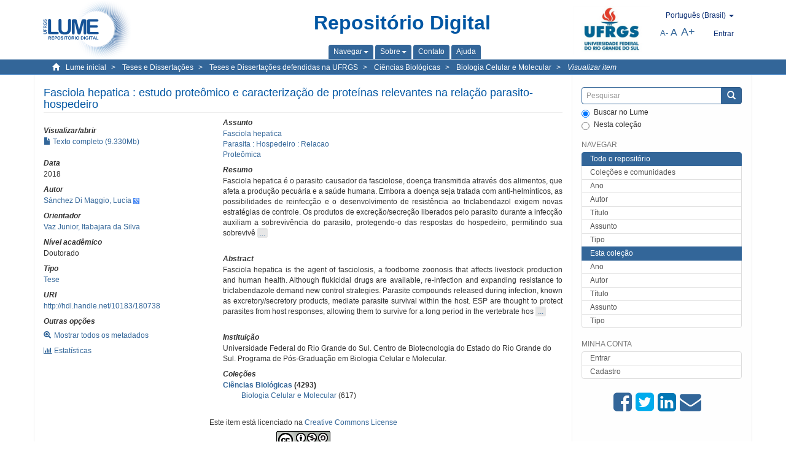

--- FILE ---
content_type: text/html;charset=utf-8
request_url: https://lume.ufrgs.br/handle/10183/180738
body_size: 9574
content:
<!DOCTYPE html>
            <!--[if lt IE 7]> <html class="no-js lt-ie9 lt-ie8 lt-ie7" lang="en"> <![endif]-->
            <!--[if IE 7]>    <html class="no-js lt-ie9 lt-ie8" lang="en"> <![endif]-->
            <!--[if IE 8]>    <html class="no-js lt-ie9" lang="en"> <![endif]-->
            <!--[if gt IE 8]><!--> <html class="no-js" lang="en"> <!--<![endif]-->
            <head><META http-equiv="Content-Type" content="text/html; charset=UTF-8">
<meta content="text/html; charset=UTF-8" http-equiv="Content-Type">
<meta content="IE=edge,chrome=1" http-equiv="X-UA-Compatible">
<meta content="width=device-width,initial-scale=1" name="viewport">
<link rel="shortcut icon" href="/themes/Mirage2Novo/images/favicon.ico">
<link rel="apple-touch-icon" href="/themes/Mirage2Novo/images/apple-touch-icon.png">
<meta name="Generator" content="DSpace 5.8">
<link href="/themes/Mirage2Novo/styles/main.css" rel="stylesheet">
<link href="/themes/Mirage2Novo/styles/assets/font-awesome.min.css" rel="stylesheet">
<link href="/themes/Mirage2Novo/styles/assets/font-awesome-ie7.min.css" rel="stylesheet">
<link href="/themes/Mirage2Novo/styles/assets/font-awesome-ie7.min.css" rel="stylesheet">
<link type="application/opensearchdescription+xml" rel="search" href="http://lume.ufrgs.br:80/open-search/description.xml" title="DSpace">
<script>
                //Clear default text of emty text areas on focus
                function tFocus(element)
                {
                if (element.value == ' '){element.value='';}
                }
                //Clear default text of emty text areas on submit
                function tSubmit(form)
                {
                var defaultedElements = document.getElementsByTagName("textarea");
                for (var i=0; i != defaultedElements.length; i++){
                if (defaultedElements[i].value == ' '){
                defaultedElements[i].value='';}}
                }
                //Disable pressing 'enter' key to submit a form (otherwise pressing 'enter' causes a submission to start over)
                function disableEnterKey(e)
                {
                var key;

                if(window.event)
                key = window.event.keyCode;     //Internet Explorer
                else
                key = e.which;     //Firefox and Netscape

                if(key == 13)  //if "Enter" pressed, then disable!
                return false;
                else
                return true;
                }
            </script><!--[if lt IE 9]>
                <script src="/themes/Mirage2Novo/vendor/html5shiv/dist/html5shiv.js"> </script>
                <script src="/themes/Mirage2Novo/vendor/respond/dest/respond.min.js"> </script>
                <![endif]--><script src="/themes/Mirage2Novo/vendor/modernizr/modernizr.js"> </script>
<title>Fasciola hepatica : estudo prote&ocirc;mico e caracteriza&ccedil;&atilde;o de prote&iacute;nas relevantes na rela&ccedil;&atilde;o parasito-hospedeiro</title>
<link rel="schema.DCTERMS" href="http://purl.org/dc/terms/" />
<link rel="schema.DC" href="http://purl.org/dc/elements/1.1/" />
<meta name="DC.contributor" content="Vaz Junior, Itabajara da Silva" xml:lang="pt_BR" />
<meta name="DC.creator" content="Sánchez Di Maggio, Lucía" xml:lang="pt_BR" />
<meta name="DCTERMS.dateAccepted" content="2018-07-28T02:46:16Z" xml:lang="pt_BR" scheme="DCTERMS.W3CDTF" />
<meta name="DCTERMS.issued" content="2018" xml:lang="pt_BR" scheme="DCTERMS.W3CDTF" />
<meta name="DC.identifier" content="http://hdl.handle.net/10183/180738" xml:lang="pt_BR" scheme="DCTERMS.URI" />
<meta name="DCTERMS.abstract" content="Fasciola hepatica é o parasito causador da fasciolose, doença transmitida através dos alimentos, que afeta a produção pecuária e a saúde humana. Embora a doença seja tratada com anti-helmínticos, as possibilidades de reinfecção e o desenvolvimento de resistência ao triclabendazol exigem novas estratégias de controle. Os produtos de excreção/secreção liberados pelo parasito durante a infecção auxiliam a sobrevivência do parasito, protegendo-o das respostas do hospedeiro, permitindo sua sobrevivência durante um longo período no hospedeiro vertebrado e a finalização do ciclo larval no hospedeiro intermediário. Este trabalho teve como objetivo gerar uma análise proteômica dos estágios intra-mamífero, adulto e NEJ (juvenil recentemente desencistado), de F. hepatica. Até o momento, os dados gerados representam o maior número de proteínas identificadas para este parasito. A classificação funcional revelou a presença de proteínas envolvidas em diferentes processos biológicos, muitos dos quais representam achados originais para este organismo. Além disso, os padrões de infecção dos parasitos são frequentemente ligados ao comportamento do hospedeiro intermediário, o qual pode desempenhar um papel na distribuição e acumulação dos parasitos. Os dois proteomas analisados neste trabalho possuem diferenças em abundância de proteínas individuais e entre as categorias funcionais. Estas diferenças podem ser causadas pelas características do ciclo biológico do parasito em cada hospedeiro (duração do ciclo de vida, quantidade de cercárias geradas, durabilidade das metacercárias, competição com outros parasitos), aspectos biológicos (como idade ou espécie) ou variações ambientais (temperatura, umidade, estação). A compreensão dos mecanismos moleculares subjacentes à interação com os hospedeiros intermediário e definitivo pode fornecer dados que auxiliem a busca de novos alvos no diagnóstico e controle da fasciolose." xml:lang="pt_BR" />
<meta name="DCTERMS.abstract" content="Fasciola hepatica is the agent of fasciolosis, a foodborne zoonosis that affects livestock production and human health. Although flukicidal drugs are available, re-infection and expanding resistance to triclabendazole demand new control strategies. Parasite compounds released during infection, known as excretory/secretory products, mediate parasite survival within the host. ESP are thought to protect parasites from host responses, allowing them to survive for a long period in the vertebrate host and complete their larval cycle in the intermediate host. This work provides in-depth proteomic analysis of F. hepatica intra-mammalian stages, adult and NEJ (newly existed juvenile), and represents the largest number of proteins identified to date for this parasite. Functional classification revealed the presence of proteins involved in different biological processes, many of which represent original findings for this organism and are can be vital for parasite survival within the host. In addition, infection patterns of parasites are often tied to host behavior, and intermediate host behavior can play a role in shaping the distribution and accumulation of parasites. The two proteomes analyzed here have differences in protein abundance, categories and individual proteins. The differences found here could be due to differences in the biological cycle of the parasite in the host (as duration of the life cycle, amount of cercariae generated, durability of metacercariae, competition with other parasites), biological aspects (as age or species) or environmental variabilities (as temperature, humidity, season). Understanding the molecular mechanisms underlying the complex interaction with the intermediate and definitive host could provide relevant clues, aiding the search for novel targets in diagnosis and control of fasciolosis." xml:lang="en" />
<meta name="DC.format" content="application/pdf" xml:lang="pt_BR" />
<meta name="DC.language" content="por" xml:lang="pt_BR" scheme="DCTERMS.RFC1766" />
<meta name="DC.rights" content="Open Access" xml:lang="en" />
<meta name="DC.subject" content="Fasciola hepatica" xml:lang="pt_BR" />
<meta name="DC.subject" content="Parasita : Hospedeiro : Relacao" xml:lang="pt_BR" />
<meta name="DC.subject" content="Proteômica" xml:lang="pt_BR" />
<meta name="DC.title" content="Fasciola hepatica : estudo proteômico e caracterização de proteínas relevantes na relação parasito-hospedeiro" xml:lang="pt_BR" />
<meta name="DC.type" content="Tese" xml:lang="pt_BR" />
<meta name="DC.identifier" content="001066088" xml:lang="pt_BR" />
<meta content="Fasciola hepatica; Parasita : Hospedeiro : Relacao; Prote&ocirc;mica; Tese" name="citation_keywords">
<meta content="Fasciola hepatica : estudo prote&ocirc;mico e caracteriza&ccedil;&atilde;o de prote&iacute;nas relevantes na rela&ccedil;&atilde;o parasito-hospedeiro" name="citation_title">
<meta content="por" name="citation_language">
<meta content="S&aacute;nchez Di Maggio, Luc&iacute;a" name="citation_author">
<meta content="https://lume.ufrgs.br/bitstream/10183/180738/1/001066088.pdf" name="citation_pdf_url">
<meta content="2018" name="citation_date">
<meta content="https://lume.ufrgs.br/handle/10183/180738" name="citation_abstract_html_url">
</head><body>
<header>
<div role="navigation" class="navbar navbar-default navbar-static-top">
<div class="container">
<div class="navbar-header">
<a class="navbar-brand" href="/"><img src="/themes/Mirage2Novo//images/logo_lume.png"></a>
<div style="width: 200px;" class="navbar-header pull-right visible-xs hidden-sm hidden-md hidden-lg">
<ul style="width:60%; padding-right: 4px; padding-top: 8px;" class="nav pull-right ">
<li>
<form method="get" action="/login" style="display: inline">
<button class="navbar-toggle navbar-link"><b aria-hidden="true" class="visible-xs glyphicon glyphicon-user"></b></button>
</form>
</li>
<li class="dropdown" id="ds-language-selection-xs">
<button style="margin-right: 22px;" data-toggle="dropdown" class="dropdown-toggle navbar-toggle navbar-link" role="button" href="#" id="language-dropdown-toggle-xs"><b aria-hidden="true" class="visible-xs glyphicon glyphicon-globe"></b></button>
<ul data-no-collapse="true" aria-labelledby="language-dropdown-toggle-xs" role="menu" class="dropdown-menu pull-right">
<li role="presentation">
<a href="http://lume.ufrgs.br:80/handle/10183/180738?locale-attribute=en">English </a>
</li>
<li role="presentation">
<a href="http://lume.ufrgs.br:80/handle/10183/180738?locale-attribute=es">Espa&ntilde;ol </a>
</li>
<li role="presentation" class="disabled">
<a href="http://lume.ufrgs.br:80/handle/10183/180738?locale-attribute=pt_BR">Portugu&ecirc;s (Brasil)</a>
</li>
</ul>
</li>
</ul>
<ul class="nav nav-pills pull-right ">
<li>
<button style="padding-left:8px;" type="button" class="navbar-toggle-left" data-toggle="offcanvas-center"><span class="glyphicon icon-th" aria-hidden="true" style="font-size:18px;"></span></button>
</li>
<li>
<button data-toggle="offcanvas" class="navbar-toggle" type="button"><span class="sr-only">Toggle navigation</span><span style="margin: 0 !important;" class="icon-bar"></span><span class="icon-bar"></span><span class="icon-bar"></span></button>
</li>
</ul>
</div>
</div>
<div class="lumeTopCenter hidden-xs hidden-sm">
<div class="titulo">Reposit&oacute;rio Digital</div>
<div class="menu">
<ul class="menu-item">
<li class="dropdown">
<a aria-expanded="false" href="#" role="button" class="dropdown-toggle" data-toggle="dropdown"><span class="hidden-xs">Navegar<b class="caret"></b></span></a>
<ul class="dropdown-menu pull-right" role="menu" aria-labelledby="language-dropdown-toggle" data-no-collapse="true">
<li role="presentation">
<a href="/community-list">Cole&ccedil;&otilde;es e comunidades</a>
</li>
<li role="presentation">
<a href="/browse?type=dateissued">Ano</a>
</li>
<li role="presentation">
<a href="/browse?type=author">Autor</a>
</li>
<li role="presentation">
<a href="/browse?type=title">T&iacute;tulo</a>
</li>
<li role="presentation">
<a href="/browse?type=subject">Assunto</a>
</li>
<li role="presentation">
<a href="/browse?type=tipo">Tipo</a>
</li>
</ul>
</li>
<li class="dropdown">
<a aria-expanded="false" id="language-dropdown-toggle" href="#" role="button" class="dropdown-toggle" data-toggle="dropdown"><span class="hidden-xs">Sobre<b class="caret"></b></span></a>
<ul class="dropdown-menu pull-right" role="menu" aria-labelledby="language-dropdown-toggle" data-no-collapse="true">
<li role="presentation">
<a href="/apresentacao">Apresenta&ccedil;&atilde;o</a>
</li>
<li role="presentation">
<a href="/estatisticas">Estat&iacute;sticas gerais</a>
</li>
<li role="presentation">
<a href="/instrucoes">Instru&ccedil;&otilde;es aos autores</a>
</li>
<li role="presentation">
<a href="/regulamentacao">Pol&iacute;tica</a>
</li>
<li role="presentation">
<a href="/ajuda">Ajuda</a>
</li>
</ul>
</li>
<li>
<a href="/feedback"><span>Contato</span></a>
</li>
<li>
<a href="/ajuda"><span>Ajuda</span></a>
</li>
</ul>
</div>
</div>
<div class="navbar-header pull-right hidden-xs">
<div class="ufrgsLogoCabecalho hidden-xs hidden-sm">
<a target="_blank" title="UFRGS" href="http://www.ufrgs.br/ufrgs/inicial?locale=pt_BR"><img src="/themes/Mirage2Novo//images/logo_ufrgs.png" alt="UFRGS"></a>
</div>
<div class="pull-right">
<script type="text/javascript">
								function setBaseFontSize(sizeIndex)
								{
									document.body.style.font = sizeIndex+"px/1.22 sans-serif";
								}
							</script>
<div class="lumeAlteraFonte">
<ul class="nav navbar-nav tablet-view-margin">
<li class="dropdown" id="ds-language-selection">
<a data-toggle="dropdown" class="dropdown-toggle" role="button" href="#" id="language-dropdown-toggle"><span class="hidden-xs">portugu&ecirc;s (Brasil)&nbsp;<b class="caret"></b></span></a>
<ul data-no-collapse="true" aria-labelledby="language-dropdown-toggle" role="menu" class="dropdown-menu pull-right">
<li role="presentation">
<a href="http://lume.ufrgs.br:80/handle/10183/180738?locale-attribute=en">English</a>
</li>
<li role="presentation">
<a href="http://lume.ufrgs.br:80/handle/10183/180738?locale-attribute=es">espa&ntilde;ol</a>
</li>
<li role="presentation" class="disabled">
<a href="http://lume.ufrgs.br:80/handle/10183/180738?locale-attribute=pt_BR">portugu&ecirc;s (Brasil)</a>
</li>
</ul>
</li>
</ul>
</div>
<div class="lumeAreaBotaoEntrar">
<div>
<ul class="nav navbar-nav tablet-view-margin hidden-xs hidden-md hidden-lg">
<li class="dropdown" id="ds-language-selection">
<a data-toggle="dropdown" class="dropdown-toggle" role="button" href="#" id="language-dropdown-toggle"><span class="hidden-xs">portugu&ecirc;s (Brasil)&nbsp;<b class="caret"></b></span></a>
<ul data-no-collapse="true" aria-labelledby="language-dropdown-toggle" role="menu" class="dropdown-menu pull-right">
<li role="presentation">
<a href="http://lume.ufrgs.br:80/handle/10183/180738?locale-attribute=en">English</a>
</li>
<li role="presentation">
<a href="http://lume.ufrgs.br:80/handle/10183/180738?locale-attribute=es">espa&ntilde;ol</a>
</li>
<li role="presentation" class="disabled">
<a href="http://lume.ufrgs.br:80/handle/10183/180738?locale-attribute=pt_BR">portugu&ecirc;s (Brasil)</a>
</li>
</ul>
</li>
</ul>
<ul class="nav navbar-nav tablet-view-margin">
<li>
<a href="/login"><span class="hidden-xs">Entrar</span></a>
</li>
</ul>
</div>
</div>
<div class="lumeAreaAbasTablet">
<button type="button" class="navbar-toggle visible-sm" data-toggle="offcanvas"><span class="sr-only">Toggle navigation</span><span style="margin: 0 !important;" class="icon-bar"></span><span class="icon-bar"></span><span class="icon-bar"></span></button><button type="button" class="navbar-toggle-left visible-sm" data-toggle="offcanvas-center"><span class="glyphicon icon-th" aria-hidden="true" style="font-size:17px;"></span></button>
</div>
<div class="letras">
<a href="javascript:setBaseFontSize(8)" class="pequeno" title="Texto pequeno">A-</a><a href="javascript:setBaseFontSize(12)" class="medio" title="Texto normal">A</a><a href="javascript:setBaseFontSize(16)" class="grande" title="Texto grande">A+</a>
</div>
</div>
</div>
</div>
</div>
</header>
<div class="trail-wrapper hidden-print">
<div class="container">
<div class="row">
<div class="col-xs-12">
<div class="breadcrumb dropdown visible-xs">
<a data-toggle="dropdown" class="dropdown-toggle" role="button" href="#" id="trail-dropdown-toggle">Visualizar item&nbsp;<b class="caret"></b></a>
<ul aria-labelledby="trail-dropdown-toggle" role="menu" class="dropdown-menu">
<li role="presentation">
<a role="menuitem" href="/"><i aria-hidden="true" class="glyphicon glyphicon-home"></i>&nbsp;
                        Lume inicial</a>
</li>
<li role="presentation">
<a role="menuitem" href="/handle/10183/1"><a href="/handle/10183/1">Teses e Disserta&ccedil;&otilde;es</a></a>
</li>
<li role="presentation">
<a role="menuitem" href="/handle/10183/2"><a href="/handle/10183/2">Teses e Disserta&ccedil;&otilde;es defendidas na UFRGS</a></a>
</li>
<li role="presentation">
<a role="menuitem" href="/handle/10183/5"><a href="/handle/10183/5">Ci&ecirc;ncias Biol&oacute;gicas</a></a>
</li>
<li role="presentation">
<a role="menuitem" href="/handle/10183/20"><a href="/handle/10183/20">Biologia Celular e Molecular</a></a>
</li>
<li role="presentation" class="disabled">
<a href="#" role="menuitem">Visualizar item</a>
</li>
</ul>
</div>
<ul class="breadcrumb hidden-xs">
<li>
<i style="margin-right: 8px;height: 14px;width: 14px;" class="glyphicon glyphicon-home" aria-hidden="true"></i><a href="/">Lume inicial</a>
</li>
<li>
<a href="/handle/10183/1"><a href="/handle/10183/1">Teses e Disserta&ccedil;&otilde;es</a></a>
</li>
<li>
<a href="/handle/10183/2"><a href="/handle/10183/2">Teses e Disserta&ccedil;&otilde;es defendidas na UFRGS</a></a>
</li>
<li>
<a href="/handle/10183/5"><a href="/handle/10183/5">Ci&ecirc;ncias Biol&oacute;gicas</a></a>
</li>
<li>
<a href="/handle/10183/20"><a href="/handle/10183/20">Biologia Celular e Molecular</a></a>
</li>
<li>
<a href="/handle/10183/180738" style="font-style: italic;">Visualizar item</a>
</li>
</ul>
</div>
</div>
</div>
</div>
<div class="hidden" id="no-js-warning-wrapper">
<div id="no-js-warning">
<div class="notice failure">JavaScript is disabled for your browser. Some features of this site may not work without it.</div>
</div>
</div>
<div class="container" id="main-container">
<div class="row row-offcanvas row-offcanvas-right">
<div class="horizontal-slider clearfix">
<div class="col-xs-12 col-sm-12 col-md-9 main-content">
<div class="contentLume" style="border-left:0px;">
<div>
<div id="aspect_versioning_VersionNoticeTransformer_div_item-view" class="ds-static-div primary">
<!-- External Metadata URL: cocoon://metadata/handle/10183/180738/mets.xml?rightsMDTypes=METSRIGHTS-->
<div class="item-summary-view-metadata">
<h2 class="page-header first-page-header">Fasciola hepatica : estudo prote&ocirc;mico e caracteriza&ccedil;&atilde;o de prote&iacute;nas relevantes na rela&ccedil;&atilde;o parasito-hospedeiro</h2>
<div class="row">
<div class="col-sm-4">
<div class="row">
<div class="col-xs-6 col-sm-12">
<div class="thumbnail"></div>
</div>
<div class="col-xs-6 col-sm-12">
<div class="item-page-field-wrapper table word-break">
<h5>Visualizar/abrir</h5>
<div>
<a href="/bitstream/handle/10183/180738/001066088.pdf?sequence=1&isAllowed=y"><i aria-hidden="true" class="glyphicon  glyphicon-file"></i> Texto completo (9.330Mb)</a>
</div>
</div>
</div>
</div>
<div class="simple-item-view-date word-break item-page-field-wrapper table">
<h5>Data</h5>2018</div>
<div class="simple-item-view-authors item-page-field-wrapper table">
<h5>Autor</h5>
<div>
<a href="/discover?filtertype=author&filter_relational_operator=equals&filter=S%C3%A1nchez Di Maggio, Luc%C3%ADa">S&aacute;nchez Di Maggio, Luc&iacute;a</a>&nbsp;<a target="_blank" href="https://scholar.google.com.br/citations?view_op=search_authors&hl=pt-BR&oi=ao&mauthors=S%C3%A1nchez Di Maggio, Luc%C3%ADa"><span class="google-scholar"><img src="/themes/Mirage2Novo/images/google_scholar.png"></span></a>
</div>
</div>
<div class="simple-item-view-authors item-page-field-wrapper table">
<h5>Orientador</h5>
<div>
<a href="/discover?filtertype=orientador&filter_relational_operator=equals&filter=Vaz Junior, Itabajara da Silva">Vaz Junior, Itabajara da Silva</a>
</div>
</div>
<div class="simple-item-view-authors item-page-field-wrapper table">
<h5>N&iacute;vel acad&ecirc;mico</h5>
<div>Doutorado</div>
</div>
<div class="simple-item-view-authors item-page-field-wrapper table">
<h5>Tipo</h5>
<div>
<a href="/discover?filtertype=tipo&filter_relational_operator=equals&filter=Tese">Tese</a>
</div>
</div>
<div class="simple-item-view-uri item-page-field-wrapper table">
<h5>URI</h5>
<span><a href="http://hdl.handle.net/10183/180738">http://hdl.handle.net/10183/180738</a></span>
</div>
<script type="text/javascript">function dynlink(handle)
			{
				window.location.href = handle.concat('/stats');
			}
			</script>
<div class="simple-item-view-show-full item-page-field-wrapper table hidden-xs">
<h5>Outras op&ccedil;&otilde;es</h5>
<div class="topClickSpace">
<a href="/handle/10183/180738?show=full"><span>
<div style="padding-right: 3px;" class="glyphicon glyphicon-zoom-in"></div>Mostrar todos os metadados</span></a>
</div>
<div class="topClickSpace">
<a href="#" rel="nofollow" onclick="dynlink('/handle/10183/180738')"><span>
<div style="padding-right: 3px;" class="icon-bar-chart"></div>Estat&iacute;sticas</span></a>
</div>
</div>
</div>
<div class="col-sm-8">
<div class="simple-item-view-authors item-page-field-wrapper table">
<h5>Assunto</h5>
<div>
<a href="/discover?filtertype=subject&filter_relational_operator=equals&filter=Fasciola hepatica">Fasciola hepatica</a>
</div>
<div>
<a href="/discover?filtertype=subject&filter_relational_operator=equals&filter=Parasita : Hospedeiro : Relacao">Parasita : Hospedeiro : Relacao</a>
</div>
<div>
<a href="/discover?filtertype=subject&filter_relational_operator=equals&filter=Prote%C3%B4mica">Prote&ocirc;mica</a>
</div>
</div>
<div class="simple-item-view-description item-page-field-wrapper table">
<div>
<h5>Resumo</h5>
<div class="abstract-to-hide" id="abstract-to-hide-pt_BR">Fasciola hepatica &eacute; o parasito causador da fasciolose, doen&ccedil;a transmitida atrav&eacute;s dos alimentos, que afeta a produ&ccedil;&atilde;o pecu&aacute;ria e a sa&uacute;de humana. Embora a doen&ccedil;a seja tratada com anti-helm&iacute;nticos, as possibilidades de reinfec&ccedil;&atilde;o e o desenvolvimento de resist&ecirc;ncia ao triclabendazol exigem novas estrat&eacute;gias de controle. Os produtos de excre&ccedil;&atilde;o/secre&ccedil;&atilde;o liberados pelo parasito durante a infec&ccedil;&atilde;o auxiliam a sobreviv&ecirc;ncia do parasito, protegendo-o das respostas do hospedeiro, permitindo sua sobreviv&ecirc;&nbsp;<a style="text-decoration:none" class="etc-button-to-hide" id="etc-button-to-hide-pt_BR"><span class="etc-button">&nbsp;...&nbsp;</span></a>
</div>
<div class="abstract-hided" id="abstract-hided-pt_BR">Fasciola hepatica &eacute; o parasito causador da fasciolose, doen&ccedil;a transmitida atrav&eacute;s dos alimentos, que afeta a produ&ccedil;&atilde;o pecu&aacute;ria e a sa&uacute;de humana. Embora a doen&ccedil;a seja tratada com anti-helm&iacute;nticos, as possibilidades de reinfec&ccedil;&atilde;o e o desenvolvimento de resist&ecirc;ncia ao triclabendazol exigem novas estrat&eacute;gias de controle. Os produtos de excre&ccedil;&atilde;o/secre&ccedil;&atilde;o liberados pelo parasito durante a infec&ccedil;&atilde;o auxiliam a sobreviv&ecirc;ncia do parasito, protegendo-o das respostas do hospedeiro, permitindo sua sobreviv&ecirc;ncia durante um longo per&iacute;odo no hospedeiro vertebrado e a finaliza&ccedil;&atilde;o do ciclo larval no hospedeiro intermedi&aacute;rio. Este trabalho teve como objetivo gerar uma an&aacute;lise prote&ocirc;mica dos est&aacute;gios intra-mam&iacute;fero, adulto e NEJ (juvenil recentemente desencistado), de F. hepatica. At&eacute; o momento, os dados gerados representam o maior n&uacute;mero de prote&iacute;nas identificadas para este parasito. A classifica&ccedil;&atilde;o funcional revelou a presen&ccedil;a de prote&iacute;nas envolvidas em diferentes processos biol&oacute;gicos, muitos dos quais representam achados originais para este organismo. Al&eacute;m disso, os padr&otilde;es de infec&ccedil;&atilde;o dos parasitos s&atilde;o frequentemente ligados ao comportamento do hospedeiro intermedi&aacute;rio, o qual pode desempenhar um papel na distribui&ccedil;&atilde;o e acumula&ccedil;&atilde;o dos parasitos. Os dois proteomas analisados neste trabalho possuem diferen&ccedil;as em abund&acirc;ncia de prote&iacute;nas individuais e entre as categorias funcionais. Estas diferen&ccedil;as podem ser causadas pelas caracter&iacute;sticas do ciclo biol&oacute;gico do parasito em cada hospedeiro (dura&ccedil;&atilde;o do ciclo de vida, quantidade de cerc&aacute;rias geradas, durabilidade das metacerc&aacute;rias, competi&ccedil;&atilde;o com outros parasitos), aspectos biol&oacute;gicos (como idade ou esp&eacute;cie) ou varia&ccedil;&otilde;es ambientais (temperatura, umidade, esta&ccedil;&atilde;o). A compreens&atilde;o dos mecanismos moleculares subjacentes &agrave; intera&ccedil;&atilde;o com os hospedeiros intermedi&aacute;rio e definitivo pode fornecer dados que auxiliem a busca de novos alvos no diagn&oacute;stico e controle da fasciolose.&nbsp;<a style="text-decoration:none" class="etc-button-hided" id="etc-button-hided-pt_BR"><span class="etc-button">&nbsp;...&nbsp;</span></a>
</div>
<div class="spacer">&nbsp;</div>
<h5>Abstract</h5>
<div class="abstract-to-hide" id="abstract-to-hide-en">Fasciola hepatica is the agent of fasciolosis, a foodborne zoonosis that affects livestock production and human health. Although flukicidal drugs are available, re-infection and expanding resistance to triclabendazole demand new control strategies. Parasite compounds released during infection, known as excretory/secretory products, mediate parasite survival within the host. ESP are thought to protect parasites from host responses, allowing them to survive for a long period in the vertebrate hos&nbsp;<a style="text-decoration:none" class="etc-button-to-hide" id="etc-button-to-hide-en"><span class="etc-button">&nbsp;...&nbsp;</span></a>
</div>
<div class="abstract-hided" id="abstract-hided-en">Fasciola hepatica is the agent of fasciolosis, a foodborne zoonosis that affects livestock production and human health. Although flukicidal drugs are available, re-infection and expanding resistance to triclabendazole demand new control strategies. Parasite compounds released during infection, known as excretory/secretory products, mediate parasite survival within the host. ESP are thought to protect parasites from host responses, allowing them to survive for a long period in the vertebrate host and complete their larval cycle in the intermediate host. This work provides in-depth proteomic analysis of F. hepatica intra-mammalian stages, adult and NEJ (newly existed juvenile), and represents the largest number of proteins identified to date for this parasite. Functional classification revealed the presence of proteins involved in different biological processes, many of which represent original findings for this organism and are can be vital for parasite survival within the host. In addition, infection patterns of parasites are often tied to host behavior, and intermediate host behavior can play a role in shaping the distribution and accumulation of parasites. The two proteomes analyzed here have differences in protein abundance, categories and individual proteins. The differences found here could be due to differences in the biological cycle of the parasite in the host (as duration of the life cycle, amount of cercariae generated, durability of metacercariae, competition with other parasites), biological aspects (as age or species) or environmental variabilities (as temperature, humidity, season). Understanding the molecular mechanisms underlying the complex interaction with the intermediate and definitive host could provide relevant clues, aiding the search for novel targets in diagnosis and control of fasciolosis.&nbsp;<a style="text-decoration:none" class="etc-button-hided" id="etc-button-hided-en"><span class="etc-button">&nbsp;...&nbsp;</span></a>
</div>
<div class="spacer">&nbsp;</div>
</div>
</div>
<div class="simple-item-view-authors item-page-field-wrapper table">
<h5>Institui&ccedil;&atilde;o</h5>
<div>Universidade Federal do Rio Grande do Sul. Centro de Biotecnologia do Estado do Rio Grande do Sul. Programa de P&oacute;s-Gradua&ccedil;&atilde;o em Biologia Celular e Molecular. </div>
</div>
<div class="simple-item-view-collections item-page-field-wrapper table">
<h5>Cole&ccedil;&otilde;es</h5>
<ul class="ds-referenceSet-list">
<li>
<div class="itemCommunityOthersCollections">
<a href="/handle/10183/5">Ci&ecirc;ncias Biol&oacute;gicas</a> (4293)</div>
<div style="margin-left: 30px;">
<a href="/handle/10183/20">Biologia Celular e Molecular</a> (617)</div>
</li>
</ul>
</div>
<script type="text/javascript">function dynlink(handle)
			{
				window.location.href = handle.concat('/stats');
			}
			</script>
<div class="simple-item-view-show-full item-page-field-wrapper table hidden-md hidden-lg hidden-sm">
<h5>Outras op&ccedil;&otilde;es</h5>
<div class="topClickSpace">
<div class="glyphicon glyphicon-zoom-in"></div>
<a href="/handle/10183/180738?show=full">Mostrar todos os metadados</a>
</div>
<div class="topClickSpace">
<div class="icon-bar-chart"></div>
<a href="#" rel="nofollow" onclick="dynlink('/handle/10183/180738')">Estat&iacute;sticas</a>
</div>
</div>
</div>
</div>
</div>
<div style="clear:both;"></div>
		&nbsp;
		&nbsp;
		
		<div class="license-info" align="center">
<p>Este item est&aacute; licenciado na <a href="http://creativecommons.org/licenses/by-nc-sa/2.5/br/">Creative Commons License
						</a>
</p>
<a href="http://creativecommons.org/licenses/by-nc-sa/2.5/br/"><img src="/themes/Mirage2Novo//images/lume/cc.png"></a>
</div>
</div>
</div>
</div>
<div class="visible-xs visible-sm">
<footer>
<div class="row">
<hr>
<div class="hidden-xs hidden-sm col-sm-12">Powered by <a href="http://www.dspace.org/" target="_blank">DSpace software</a>, Version 5.8.</div>
<div class="col-xs-7 col-sm-8 hidden-md hidden-lg">
<div class="hidden-print">
<a href="/feedback">Entre em contato</a>
</div>
<div>Powered by <a href="http://www.dspace.org/" target="_blank">DSpace software</a>, Version 5.8.</div>
</div>
<div class="col-xs-5 col-sm-4 hidden-print hidden-md hidden-lg">
<div class="pull-right">
<a target="_blank" title="UFRGS" href="http://www.ufrgs.br/ufrgs/inicial?locale=pt_BR"><img src="/themes/Mirage2Novo//images/logo_ufrgs.png" alt="UFRGS"></a>
</div>
</div>
</div>
<a class="hidden" href="/htmlmap">&nbsp;</a>
<p>&nbsp;</p>
</footer>
</div>
</div>
<div role="navigation" id="sidebar" class="col-xs-6 col-sm-3 sidebar-offcanvas">
<div class="word-break hidden-print" id="ds-options">
<div class="ds-option-set" id="ds-search-option">
<form method="post" class="" id="ds-search-form" action="/discover">
<fieldset>
<div class="input-group">
<input style="border-color:#336699;" placeholder="Pesquisar" type="text" class="ds-text-field form-control" name="query"><span class="input-group-btn"><button title="Enviar" class="ds-button-field btn btn-primary"><span aria-hidden="true" class="glyphicon glyphicon-search"></span></button></span>
</div>
<div class="radio">
<label><input checked value="" name="scope" type="radio" id="ds-search-form-scope-all">Buscar no Lume</label>
</div>
<div style=" margin-bottom: 0; " class="radio">
<label><input name="scope" type="radio" id="ds-search-form-scope-container" value="10183/20">Nesta cole&ccedil;&atilde;o</label>
</div>
</fieldset>
</form>
</div>
<div class="ds-option-set list-group hidden-md hidden-lg" id="lume-static-options">
<a class="list-group-item active"><span class="h5 list-group-item-heading  h5">Sobre o Lume</span></a><a class="list-group-item" href="/apresentacao">Apresenta&ccedil;&atilde;o</a><a class="list-group-item" href="/estatisticas">Estat&iacute;sticas gerais</a><a class="list-group-item" href="/instrucoes">Instru&ccedil;&otilde;es aos autores</a><a class="list-group-item" href="/regulamentacao">Pol&iacute;tica</a><a class="list-group-item" href="/ajuda">Ajuda</a>
</div>
<h2 class="ds-option-set-head  h6">Navegar</h2>
<div id="aspect_viewArtifacts_Navigation_list_browse" class="list-group">
<a class="list-group-item active"><span class="h5 list-group-item-heading  h5">Todo o reposit&oacute;rio</span></a><a href="/community-list" class="list-group-item ds-option">Cole&ccedil;&otilde;es e comunidades</a><a href="/browse?type=dateissued" class="list-group-item ds-option">Ano</a><a href="/browse?type=author" class="list-group-item ds-option">Autor</a><a href="/browse?type=title" class="list-group-item ds-option">T&iacute;tulo</a><a href="/browse?type=subject" class="list-group-item ds-option">Assunto</a><a href="/browse?type=tipo" class="list-group-item ds-option">Tipo</a><a class="list-group-item active"><span class="h5 list-group-item-heading  h5">Esta cole&ccedil;&atilde;o</span></a><a href="/handle/10183/20/browse?type=dateissued" class="list-group-item ds-option">Ano</a><a href="/handle/10183/20/browse?type=author" class="list-group-item ds-option">Autor</a><a href="/handle/10183/20/browse?type=title" class="list-group-item ds-option">T&iacute;tulo</a><a href="/handle/10183/20/browse?type=subject" class="list-group-item ds-option">Assunto</a><a href="/handle/10183/20/browse?type=tipo" class="list-group-item ds-option">Tipo</a>
</div>
<h2 class="ds-option-set-head  h6">Minha conta</h2>
<div id="aspect_viewArtifacts_Navigation_list_account" class="list-group">
<a href="/login" class="list-group-item ds-option">Entrar</a><a href="/register" class="list-group-item ds-option">Cadastro</a>
</div>
<div id="aspect_viewArtifacts_Navigation_list_context" class="list-group"></div>
<div id="aspect_viewArtifacts_Navigation_list_administrative" class="list-group"></div>
<div style="margin: 0% 20% 0%;" class="iconesAgregadosCompartilhar hidden-xs hidden-sm" id="menu_compartilhar">
<a target="_blank" rel="nofollow" title="Compartilhe no Facebook" href="http://www.facebook.com/sharer.php?u=http://lume.ufrgs.br/handle/10183/180738"><i class="icon-facebook-sign"></i></a><a target="_blank" rel="nofollow" title="Compartilhe no twitter" href="http://twitter.com/share?url=http://lume.ufrgs.br/handle/10183/180738"><i class="icon-twitter-sign"></i></a><a data-rel="external" rel="external" target="_blank" title="Compartilhar via Linkein" href="http://www.linkedin.com/shareArticle?mini=true&url=http://lume.ufrgs.br/handle/10183/180738"><i class="icon-linkedin-sign"></i></a><a rel="external" target="_blank" title="Compartilhar via E-mail" href="mailto:?Subject=Link lume:&Body=Fasciola hepatica : estudo prote%C3%B4mico e caracteriza%C3%A7%C3%A3o de prote%C3%ADnas relevantes na rela%C3%A7%C3%A3o parasito-hospedeiro%0D%0A%0D%0Ahttp://lume.ufrgs.br/handle/10183/180738"><i class="icon-envelope-alt"></i></a>
</div>
<div class="hidden-md hidden-lg" id="menu_compartilhar">
<h2 class="ds-option-set-head h6">Compartilhar</h2>
<div class="ds-option-set list-group" id="ds-feed-option">
<a target="_blank" rel="nofollow" title="Compartilhe no Facebook" class="facebook list-group-item" href="http://www.facebook.com/sharer.php?u=http://lume.ufrgs.br/handle/10183/180738">
<div class="semQuebra">
<i class="icon-facebook-sign"></i>
</div>Facebook</a><a target="_blank" rel="nofollow" title="Compartilhe no twitter" class="twitter list-group-item" href="http://twitter.com/share?url=http://lume.ufrgs.br/handle/10183/180738">
<div class="semQuebra">
<i class="icon-twitter-sign"></i>
</div>Twitter</a><a data-rel="external" rel="external" target="_blank" title="Compartilhar via Linkein" class="linkedin list-group-item" href="http://www.linkedin.com/shareArticle?mini=true&url=http://lume.ufrgs.br/handle/10183/180738">
<div class="semQuebra">
<i class="icon-linkedin-sign"></i>
</div>LinkedIn</a><a rel="external" target="_blank" title="Compartilhar via E-mail" class="email list-group-item" href="mailto:?Subject=Link lume:&Body=Fasciola hepatica : estudo prote%C3%B4mico e caracteriza%C3%A7%C3%A3o de prote%C3%ADnas relevantes na rela%C3%A7%C3%A3o parasito-hospedeiro%0D%0A%0D%0Ahttp://lume.ufrgs.br/handle/10183/180738">
<div class="semQuebra">
<i class="icon-envelope-alt"></i>
</div>E-mail</a>
</div>
</div>
</div>
</div>
</div>
</div>
<div class="hidden-xs hidden-sm">
<footer>
<div class="row">
<hr>
<div class="hidden-xs hidden-sm col-sm-12">Powered by <a href="http://www.dspace.org/" target="_blank">DSpace software</a>, Version 5.8.</div>
<div class="col-xs-7 col-sm-8 hidden-md hidden-lg">
<div class="hidden-print">
<a href="/feedback">Entre em contato</a>
</div>
<div>Powered by <a href="http://www.dspace.org/" target="_blank">DSpace software</a>, Version 5.8.</div>
</div>
<div class="col-xs-5 col-sm-4 hidden-print hidden-md hidden-lg">
<div class="pull-right">
<a target="_blank" title="UFRGS" href="http://www.ufrgs.br/ufrgs/inicial?locale=pt_BR"><img src="/themes/Mirage2Novo//images/logo_ufrgs.png" alt="UFRGS"></a>
</div>
</div>
</div>
<a class="hidden" href="/htmlmap">&nbsp;</a>
<p>&nbsp;</p>
</footer>
</div>
</div>
<script>if(!window.DSpace){window.DSpace={};}window.DSpace.context_path='';window.DSpace.theme_path='/themes/Mirage2Novo/';</script><script src="/themes/Mirage2Novo/scripts/theme.js"> </script>
</body></html>
